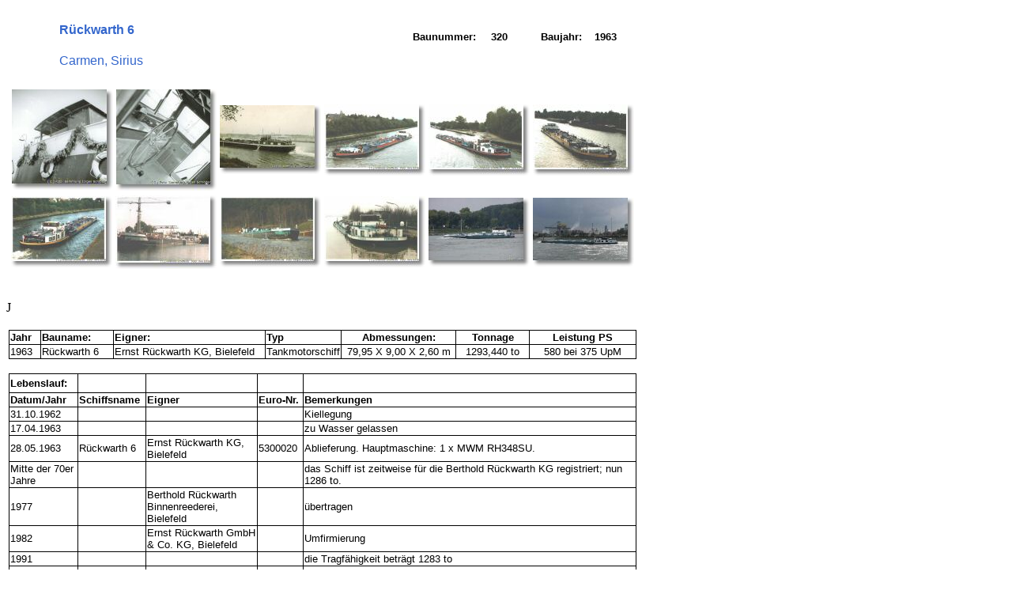

--- FILE ---
content_type: text/html
request_url: http://arminius-schiffe.de/320.html
body_size: 3190
content:
<html>
<head>
<title> R�ckwarth 6, Carmen</title>

<meta name="GENERATOR" content="Namo WebEditor v6.0">
<meta name="author" content="Uwe Jakob, Dirk Pfaff">
<meta name="keywords" content="R�ckwarth 6, Carmen, Arminius-Werft, Arminiuswerft, Arminius-Werke, Arminiuswerke, Bodenwerder">
<script language="JavaScript">
<!--
function nph_open_window(url, name, feature)
{
    var new_window = window.open(url, name, feature);
    new_window.focus();
}
// -->
</script>
<script language="JavaScript">
<!--
function nph_open_window(url, name, feature)
{
    var new_window = window.open(url, name, feature);
    new_window.focus();
}
// -->
</script>
<script language="JavaScript">
<!--
function nph_open_window(url, name, feature)
{
    var new_window = window.open(url, name, feature);
    new_window.focus();
}
// -->
</script>
<meta name="description" content="R�ckwarth 6, Carmen">
<script language="JavaScript">
<!--
function nph_open_window(url, name, feature)
{
    var new_window = window.open(url, name, feature);
    new_window.focus();
}
// -->
</script>
<script language="JavaScript">
<!--
function nph_open_window(url, name, feature)
{
    var new_window = window.open(url, name, feature);
    new_window.focus();
}
// -->
</script>
<script language="JavaScript">
<!--
function nph_open_window(url, name, feature)
{
    var new_window = window.open(url, name, feature);
    new_window.focus();
}
// -->
</script>
</head>
<body>

&nbsp;
<table border="0" width="800">
    <tr>
        <td width="60">
            <h4><font face="Verdana" color="#3366CC">&nbsp;&nbsp;&nbsp;&nbsp;&nbsp;&nbsp;&nbsp;&nbsp;&nbsp;&nbsp;&nbsp;</font></h4>
        </td>
        <td width="443">

            <h4 align="left"><font face="Arial" color="#3366CC">R�ckwarth 6</font></h4>
            <p align="left"><font face="Arial" color="#3366CC">Carmen, Sirius</font></p>
        </td>
<td width="95">
            <h5><font face="Arial">Baunummer:</font></h5>
</td>
        <td width="59">
            <h5><font face="Arial">320</font></h5>
        </td>
        <td width="64">
            <h5><font face="Arial">Baujahr:</font></h5>
        </td>
        <td width="53">
            <h5><font face="Arial">1963</font></h5>
        </td>
    </tr>
</table>



&nbsp;




<table border="0" width="800">
    <tr>
        <td width="800" align="center">

            <table border="0" width="0" height="0">
                <tr>
                    <td width="125">
                        <p align="center"><a href="javascript:nph_open_window('Tanker/320_10.jpg', 'nph_window', 'width=550,height=400,toolbar=no,menubar=no,status=no,scrollbars=yes,resizable=yes')"><img src="Tanker/320_10_tm.jpg" border="0" alt="Das Steuerhaus bei der Indienststellung im Mai 1963 "></a></p>
                    </td>
                    <td width="125">
                        <p align="center"><a href="javascript:nph_open_window('Tanker/320_11.jpg', 'nph_window', 'width=550,height=400,toolbar=no,menubar=no,status=no,scrollbars=yes,resizable=yes')"><img src="Tanker/320_11_tm.jpg" border="0" alt="Das Steuerhaus bei der Indienststellung im Mai 1963 "></a></p>
                    </td>
                    <td width="125">
                        <p align="center"><a href="javascript:nph_open_window('Tanker/320_12.jpg', 'nph_window', 'width=550,height=400,toolbar=no,menubar=no,status=no,scrollbars=yes,resizable=yes')"><img src="Tanker/320_12_tm.jpg" border="0" alt="R�CKWARTH 6 im Mai 1963 beim Motoren-Testlauf bei Heisterholz/Weser "></a></p>
                    </td>
                    <td width="125">
                        <p align="center"><a href="javascript:nph_open_window('Tanker/320_1.jpg', 'nph_window', 'width=550,height=400,toolbar=no,menubar=no,status=no,scrollbars=yes,resizable=yes')"><img src="Tanker/320_1_tm.jpg" border="0" alt="R�CKWARTH 6 am 30.08.1992 in Minden (Foto: Uwe Jakob"></a></p>
                    </td>
                    <td width="125">
                        <p align="center"><a href="javascript:nph_open_window('Tanker/320_2.jpg', 'nph_window', 'width=550,height=400,toolbar=no,menubar=no,status=no,scrollbars=yes,resizable=yes')"><img src="Tanker/320_2_tm.jpg" border="0" alt="R�CKWARTH 6 am 30.08.1992 in Minden (Foto: Uwe Jakob"></a></p>
                    </td>
                    <td width="125">
                        <p align="center"><a href="javascript:nph_open_window('Tanker/320_3.jpg', 'nph_window', 'width=550,height=400,toolbar=no,menubar=no,status=no,scrollbars=yes,resizable=yes')"><img src="Tanker/320_3_tm.jpg" border="0" alt="R�CKWARTH 6 am 22.07.1993 in Minden "></a></p>
                    </td>
                </tr>
            </table>
            <table border="0" width="0" height="0" align="center">
                <tr>
                    <td width="152">

                        <p align="center"><a href="javascript:nph_open_window('Tanker/320_4.jpg', 'nph_window', 'width=550,height=400,toolbar=no,menubar=no,status=no,scrollbars=yes,resizable=yes')"><img src="Tanker/320_4_tm.jpg" border="0" alt="R�CKWARTH 6 am 22.07.1993 in Minden "></a></p>
                    </td>
                    <td width="152">

                        <p align="center"><a href="javascript:nph_open_window('Tanker/320_5.jpg', 'nph_window', 'width=550,height=400,toolbar=no,menubar=no,status=no,scrollbars=yes,resizable=yes')"><img src="Tanker/320_5_tm.jpg" border="0" alt="CARMEN am 08.10.1995 an der Schiffswerft B�sching & Rosemeier in Minden "></a></p>
                    </td>
                    <td width="152">

                        <p align="center"><a href="javascript:nph_open_window('Tanker/320_6.jpg', 'nph_window', 'width=550,height=400,toolbar=no,menubar=no,status=no,scrollbars=yes,resizable=yes')"><img src="Tanker/320_6_tm.jpg" border="0" alt="CARMEN am 02.03.2002 "></a></p>
                    </td>
                    <td width="152">

                        <p align="center"><a href="javascript:nph_open_window('Tanker/320_7.jpg', 'nph_window', 'width=550,height=400,toolbar=no,menubar=no,status=no,scrollbars=yes,resizable=yes')"><img src="Tanker/320_7_tm.jpg" border="0" alt="CARMEN am 13.03.2002 in Minden "></a></p>
                    </td>
                    <td width="152">
                        <p><a href="javascript:nph_open_window('Tanker/320_8.jpg', 'nph_window', 'width=550,height=400,toolbar=no,menubar=no,status=no,scrollbars=yes,resizable=yes')"><img src="Tanker/320_8_tm.jpg" border="0" alt="CARMEN"></a></p>
                    </td>
                    <td width="152">

                        <p align="center"><a href="javascript:nph_open_window('Tanker/320_9.jpg', 'nph_window', 'width=550,height=400,toolbar=no,menubar=no,status=no,scrollbars=yes,resizable=yes')"><img src="Tanker/320_9_tm.jpg" border="0" alt="CARMEN (Foto: Andy Raab)"></a></p>
                    </td>
                </tr>
            </table>


        </td>
    </tr>
</table>






&nbsp;

<p>J</p>
<table border="0" width="794">
    <tr>
        <td width="788">

            <table cellspacing="0" style="border-collapse:collapse;" width="794">
                <tr height=17 style='height:12.75pt'>
                    <td height=17 class=xl25 width=38 style="border-width:1; border-color:black; border-style:solid; width:29pt; height:12.75pt;"><font size="2" face="Arial"><b>Jahr</b></font></td>
                    <td class=xl26 width="89" style="border-width:1; border-color:black; border-style:solid; width:59pt;"><font size="2" face="Arial"><b>Bauname:</b></font></td>
                    <td class=xl26 width="190" style="border-width:1; border-color:black; border-style:solid; width:116pt;" x:str="Eigner: "><font size="2" face="Arial"><b>Eigner:</b></font>



                    </td>
  <td class=xl25 width="91" style="border-width:1; border-color:black; border-style:solid; width:64pt;"><font size="2" face="Arial"><b>Typ</b></font></td>
                    <td class=xl27 width="142" style="border-width:1; border-color:black; border-style:solid; width:86pt;">

                        <p align="center"><font size="2" face="Arial"><b>Abmessungen:</b></font></p>
                    </td>
                    <td class=xl27 width="90" style="border-width:1; border-color:black; border-style:solid; width:49pt;">

                        <p align="center"><font size="2" face="Arial"><b>Tonnage</b></font></p>
                    </td>
                    <td class=xl27 width="132" style="border-width:1; border-color:black; border-style:solid; width:65pt;">

                        <p align="center"><font size="2" face="Arial"><b>Leistung PS</b></font></p>
                    </td>
                </tr>
                <tr height=17 style='height:12.75pt'>
                    <td height=17 class=xl22 style="border-width:1; border-color:black; border-style:solid; height:12.75pt;" x:num width="38"><font size="2" face="Arial">1963</font></td>
                    <td class=xl23 style="border-width:1; border-color:black; border-style:solid;" width="89"><font size="2" face="Arial">R�ckwarth 6</font></td>
                    <td class=xl28 style="border-width:1; border-color:black; border-style:solid;" width="190"><font size="2" face="Arial">Ernst R�ckwarth KG,
  Bielefeld</font></td>
                    <td class=xl24 style="border-width:1; border-color:black; border-style:solid;" width="91"><font size="2" face="Arial">Tankmotorschiff</font></td>
                    <td class=xl29 style="border-width:1; border-color:black; border-style:solid;" width="142">

                        <p align="center"><font size="2" face="Arial">79,95 X 9,00 X 2,60 m</font></p>
                    </td>
                    <td class=xl29 style="border-width:1; border-color:black; border-style:solid;" width="90">

                        <p align="center"><font size="2" face="Arial">1293,440 to</font></p>
                    </td>
                    <td class=xl29 style="border-width:1; border-color:black; border-style:solid;" width="132">

                        <p align="center"><font size="2" face="Arial">580 bei 375 UpM</font></p>
                    </td>
                </tr>
            </table>

&nbsp;
 <table cellspacing="0" style="border-collapse:collapse;" width="794">
                <tr height=21 style='mso-height-source:userset;height:15.75pt'>
                    <td height="24" class=xl29 width="95" style="border-width:1; border-color:black; border-style:solid; width:92pt; height:15.75pt;"><font size="2" face="Arial"><b>Lebenslauf:</b></font></td>
                    <td class=xl26 width="101" style="border-width:1; border-color:black; border-style:solid; width:65pt;" height="24"><font size="2" face="Arial"><b>&nbsp;</b></font></td>
                    <td class=xl26 width="143" style="border-width:1; border-color:black; border-style:solid; width:204pt;" height="24"><font size="2" face="Arial"><b>&nbsp;</b></font></td>
                    <td class=xl26 width="72" style="border-width:1; border-color:black; border-style:solid; width:47pt;" height="24"><font size="2" face="Arial"><b>&nbsp;</b></font></td>
                    <td class=xl26 width="367" style="border-width:1; border-color:black; border-style:solid; width:1010pt;" height="24"><font size="2" face="Arial"><b>&nbsp;</b></font></td>
                </tr>
                <tr height=17 style='height:12.75pt'>
                    <td height=17 class=xl28 style="border-width:1; border-color:black; border-style:solid; height:12.75pt;" width="95"><font size="2" face="Arial"><b>Datum/Jahr</b></font></td>
                    <td class=xl28 style="border-width:1; border-color:black; border-style:solid;" width="101"><font size="2" face="Arial"><b>Schiffsname</b></font></td>
                    <td class=xl28 style="border-width:1; border-color:black; border-style:solid;" width="143"><font size="2" face="Arial"><b>Eigner</b></font></td>
                    <td class=xl28 style="border-width:1; border-color:black; border-style:solid;" width="72"><font size="2" face="Arial"><b>Euro-Nr.</b></font></td>
                    <td class=xl28 style="border-width:1; border-color:black; border-style:solid;" width="367"><font size="2" face="Arial"><b>Bemerkungen</b></font></td>
                </tr>
                <tr height=17 style='height:12.75pt'>
                    <td height=17 class=xl30 style="border-width:1; border-color:black; border-style:solid; height:12.75pt;" x:num="22950" width="95"><font size="2" face="Arial">31.10.1962</font></td>
                    <td class=xl25 style="border-width:1; border-color:black; border-style:solid;" width="101"><font size="2" face="Arial">&nbsp;</font></td>
                    <td class=xl25 style="border-width:1; border-color:black; border-style:solid;" width="143"><font size="2" face="Arial">&nbsp;</font></td>
                    <td class=xl25 style="border-width:1; border-color:black; border-style:solid;" width="72"><font size="2" face="Arial">&nbsp;</font></td>
                    <td class=xl25 style="border-width:1; border-color:black; border-style:solid;" width="367"><font size="2" face="Arial">Kiellegung</font></td>
                </tr>
                <tr height=17 style='height:12.75pt'>
                    <td height=17 class=xl30 style="border-width:1; border-color:black; border-style:solid; height:12.75pt;" x:num="23118" width="95"><font size="2" face="Arial">17.04.1963</font></td>
                    <td class=xl24 style="border-width:1; border-color:black; border-style:solid;" width="101"><font size="2" face="Arial">&nbsp;</font></td>
                    <td class=xl27 width="143" style="border-width:1; border-color:black; border-style:solid; width:204pt;"><font size="2" face="Arial">&nbsp;</font></td>
                    <td class=xl24 style="border-width:1; border-color:black; border-style:solid;" width="72"><font size="2" face="Arial">&nbsp;</font></td>
                    <td class=xl24 style="border-width:1; border-color:black; border-style:solid;" width="367"><font size="2" face="Arial">zu Wasser gelassen</font></td>
                </tr>
                <tr height=17 style='height:12.75pt'>
                    <td height=17 class=xl30 style="border-width:1; border-color:black; border-style:solid; height:12.75pt;" x:num="23159" width="95"><font size="2" face="Arial">28.05.1963</font></td>
                    <td class=xl24 style="border-width:1; border-color:black; border-style:solid;" width="101"><font size="2" face="Arial">R�ckwarth 6</font></td>
                    <td class=xl25 style="border-width:1; border-color:black; border-style:solid;" width="143"><font size="2" face="Arial">Ernst R�ckwarth KG,
  Bielefeld</font></td>
                    <td class=xl24 style="border-width:1; border-color:black; border-style:solid;" x:num width="72"><font size="2" face="Arial">5300020</font></td>
                    <td class=xl24 style="border-width:1; border-color:black; border-style:solid;" width="367"><font size="2" face="Arial">Ablieferung.
  Hauptmaschine: 1 x MWM RH348SU.</font></td>
                </tr>
                <tr height=17 style='height:12.75pt'>
                    <td height=17 class=xl24 style="border-width:1; border-color:black; border-style:solid; height:12.75pt;" width="95"><font size="2" face="Arial">Mitte der
  70er Jahre</font></td>
                    <td class=xl24 style="border-width:1; border-color:black; border-style:solid;" width="101"><font size="2" face="Arial">&nbsp;</font></td>
                    <td class=xl24 style="border-width:1; border-color:black; border-style:solid;" width="143"><font size="2" face="Arial">&nbsp;</font></td>
                    <td class=xl24 style="border-width:1; border-color:black; border-style:solid;" width="72"><font size="2" face="Arial">&nbsp;</font></td>
                    <td class=xl24 style="border-width:1; border-color:black; border-style:solid;" width="367"><font size="2" face="Arial">das Schiff ist
  zeitweise f�r die Berthold R�ckwarth KG registriert; nun 1286 to.</font></td>
                </tr>
                <tr height=17 style='height:12.75pt'>
                    <td height=17 class=xl24 style="border-width:1; border-color:black; border-style:solid; height:12.75pt;" x:num width="95"><font size="2" face="Arial">1977</font></td>
                    <td class=xl25 style="border-width:1; border-color:black; border-style:solid;" width="101"><font size="2" face="Arial">&nbsp;</font></td>
                    <td class=xl25 style="border-width:1; border-color:black; border-style:solid;" width="143"><font size="2" face="Arial">Berthold R�ckwarth
  Binnenreederei, Bielefeld</font></td>
                    <td class=xl25 style="border-width:1; border-color:black; border-style:solid;" width="72"><font size="2" face="Arial">&nbsp;</font></td>
                    <td class=xl25 style="border-width:1; border-color:black; border-style:solid;" width="367"><font size="2" face="Arial">�bertragen</font></td>
                </tr>
                <tr height=17 style='height:12.75pt'>
                    <td height=17 class=xl24 style="border-width:1; border-color:black; border-style:solid; height:12.75pt;" width="95"><font size="2" face="Arial">1982</font></td>
                    <td class=xl25 style="border-width:1; border-color:black; border-style:solid;" width="101"><font size="2" face="Arial">&nbsp;</font></td>
                    <td class=xl25 style="border-width:1; border-color:black; border-style:solid;" width="143"><font size="2" face="Arial">Ernst R�ckwarth GmbH
  &amp; Co. KG, Bielefeld</font></td>
                    <td class=xl25 style="border-width:1; border-color:black; border-style:solid;" width="72"><font size="2" face="Arial">&nbsp;</font></td>
                    <td class=xl25 style="border-width:1; border-color:black; border-style:solid;" width="367"><font size="2" face="Arial">Umfirmierung</font></td>
                </tr>
                <tr height=17 style='height:12.75pt'>
                    <td height=17 class=xl24 style="border-width:1; border-color:black; border-style:solid; height:12.75pt;" x:num width="95"><font size="2" face="Arial">1991</font></td>
                    <td class=xl25 style="border-width:1; border-color:black; border-style:solid;" width="101"><font size="2" face="Arial">&nbsp;</font></td>
                    <td class=xl25 style="border-width:1; border-color:black; border-style:solid;" width="143"><font size="2" face="Arial">&nbsp;</font></td>
                    <td class=xl25 style="border-width:1; border-color:black; border-style:solid;" width="72"><font size="2" face="Arial">&nbsp;</font></td>
                    <td class=xl25 style="border-width:1; border-color:black; border-style:solid;" width="367"><font size="2" face="Arial">die Tragf�higkeit
  betr�gt 1283 to</font></td>
                </tr>
                <tr height=17 style='height:12.75pt'>
                    <td height=17 class=xl24 style="border-width:1; border-color:black; border-style:solid; height:12.75pt;" width="95"><font size="2" face="Arial">1993</font></td>
                    <td class=xl24 style="border-width:1; border-color:black; border-style:solid;" width="101"><font size="2" face="Arial">&nbsp;</font></td>
                    <td class=xl24 style="border-width:1; border-color:black; border-style:solid;" width="143"><font size="2" face="Arial">Westfalen AG, M�nster</font></td>
                    <td class=xl24 style="border-width:1; border-color:black; border-style:solid;" width="72"><font size="2" face="Arial">&nbsp;</font></td>
                    <td class=xl27 width="367" style="border-width:1; border-color:black; border-style:solid; width:1010pt;"><font size="2" face="Arial">�bertragen</font></td>
                </tr>
                <tr height=17 style='height:12.75pt'>
                    <td height=17 class=xl24 style="border-width:1; border-color:black; border-style:solid; height:12.75pt;" width="95"><font size="2" face="Arial">1994</font></td>
                    <td class=xl24 style="border-width:1; border-color:black; border-style:solid;" width="101"><font size="2" face="Arial">Carmen</font></td>
                    <td class=xl24 style="border-width:1; border-color:black; border-style:solid;" width="143"><font size="2" face="Arial">Slokkers BV, Hendrik
  Ido Ambacht/NL</font></td>
                    <td class=xl24 style="border-width:1; border-color:black; border-style:solid;" x:num width="72"><font size="2" face="Arial">2322158</font></td>
                    <td class=xl24 style="border-width:1; border-color:black; border-style:solid;" width="367"><font size="2" face="Arial">zur Lieferung Anfang
  1995 verkauft und umbenannt; die Umbenennung wird vom GL erst per September
  1995 gemeldet.</font></td>
                </tr>
                <tr height=17 style='height:12.75pt'>
                    <td height=17 class=xl24 style="border-width:1; border-color:black; border-style:solid; height:12.75pt;" x:num width="95"><font size="2" face="Arial">1995</font></td>
                    <td class=xl24 style="border-width:1; border-color:black; border-style:solid;" width="101"><font size="2" face="Arial">&nbsp;</font></td>
                    <td class=xl24 style="border-width:1; border-color:black; border-style:solid;" width="143"><font size="2" face="Arial">VOF 'Carmen',
  Rotterdam/NL</font></td>
                    <td class=xl24 style="border-width:1; border-color:black; border-style:solid;" width="72"><font size="2" face="Arial">&nbsp;</font></td>
                    <td class=xl27 width="367" style="border-width:1; border-color:black; border-style:solid; width:1010pt;">
                        <p><font face="Arial"><span style="font-size:10pt;">in Fahrt gekommen; Heimathafen ist Zwijndrecht.</span></font></p>
                    </td>
                </tr>
                <tr height=17 style='height:12.75pt'>
                    <td height=17 class=xl30 style="border-width:1; border-color:black; border-style:solid; height:12.75pt;" x:num="36231" width="95"><font size="2" face="Arial">12.03.1999</font></td>
                    <td class=xl24 style="border-width:1; border-color:black; border-style:solid;" width="101"><font size="2" face="Arial">&nbsp;</font></td>
                    <td class=xl24 style="border-width:1; border-color:black; border-style:solid;" width="143"><font size="2" face="Arial">&nbsp;</font></td>
                    <td class=xl24 style="border-width:1; border-color:black; border-style:solid;" width="72"><font size="2" face="Arial">&nbsp;</font></td>
                    <td class=xl24 style="border-width:1; border-color:black; border-style:solid;" width="367"><font size="2" face="Arial">In der Nacht auf der
  Waal bei Nijmegen mit einem deutsch/�sterreichischen Schubverband kollidiert:
  Zwei Verletzte an Bord der &quot;Carmen&quot; und ein erheblicher Bugschaden.
  Ursache ist ein Fehler der Steuermanns der &quot;Carmen&quot;.</font></td>
                </tr>
                <tr height=17 style='height:12.75pt'>
                    <td height=17 class=xl24 style="border-width:1; border-color:black; border-style:solid; height:12.75pt;" x:num width="95"><font size="2" face="Arial">2000</font></td>
                    <td class=xl24 style="border-width:1; border-color:black; border-style:solid;" width="101"><font size="2" face="Arial">&nbsp;</font></td>
                    <td class=xl24 style="border-width:1; border-color:black; border-style:solid;" width="143"><font size="2" face="Arial">&nbsp;</font></td>
                    <td class=xl24 style="border-width:1; border-color:black; border-style:solid;" width="72"><font size="2" face="Arial">&nbsp;</font></td>
                    <td class=xl27 width="367" style="border-width:1; border-color:black; border-style:solid; width:1010pt;"><font size="2" face="Arial">die
  Tragf�higkeit betr�gt 1288,539 to</font></td>
                </tr>
                <tr height=17 style='height:12.75pt'>
                    <td height=17 class=xl24 style="border-width:1; border-color:black; border-style:solid; height:12.75pt;" width="95"><font size="2" face="Arial">ca. 2001</font></td>
                    <td class=xl24 style="border-width:1; border-color:black; border-style:solid;" width="101"><font size="2" face="Arial">&nbsp;</font></td>
                    <td class=xl24 style="border-width:1; border-color:black; border-style:solid;" width="143"><font size="2" face="Arial">C. v.d.Heijden,
  Terneuzen/NL</font></td>
                    <td class=xl24 style="border-width:1; border-color:black; border-style:solid;" width="72"><font size="2" face="Arial">&nbsp;</font></td>
                    <td class=xl24 style="border-width:1; border-color:black; border-style:solid;" width="367"><font size="2" face="Arial">verkauft ohne
  Namenswechsel; nun 1288 to.</font></td>
                </tr>
                <tr height=17 style='height:12.75pt'>
                    <td width="95" height="17" class="xl24" style="border-width:1; border-color:black; border-style:solid; height:12.75pt;"><font size="2" face="Arial">Juli 2010</font></td>
                    <td width="101" class="xl24" style="border-width:1; border-color:black; border-style:solid;"><font size="2" face="Arial">&nbsp;</font></td>
                    <td width="143" class="xl24" style="border-width:1; border-color:black; border-style:solid;">

                        <p><font size="2" face="Arial">T&amp;M Agency Ltd., Izmail/Ukraine</font></p>
                    </td>
                    <td width="72" class="xl24" style="border-width:1; border-color:black; border-style:solid;">
                        <p><font size="2" face="Arial">2322158</font></p>
                    </td>
                    <td width="367" class="xl24" style="border-width:1; border-color:black; border-style:solid;">

                        <p><font size="2" face="Arial">verkauft ohne Namenswechsel; das Schiff l�uft nun mit Heimathafen Giurgiulesti unter der Flagge Moldawiens. Einsatz durch Austrian Shipping Ltd. Auf der Donau.</font></p>
                    </td>
                </tr>
                <tr height=17 style='height:12.75pt'>
                    <td width="95" height="17" class="xl24" style="border-width:1; border-color:black; border-style:solid; height:12.75pt;"><font size="2" face="Arial">Juni 2012</font></td>
                    <td width="101" class="xl24" style="border-width:1; border-color:black; border-style:solid;"><font size="2" face="Arial">Sirius</font></td>
                    <td width="143" class="xl24" style="border-width:1; border-color:black; border-style:solid;">
                        <p><font size="2" face="Arial">Galaxy Power, Varna/Bulgarien</font></p>
                    </td>
                    <td width="72" class="xl24" style="border-width:1; border-color:black; border-style:solid;"><font size="2" face="Arial">&nbsp;</font></td>
                    <td width="367" class="xl24" style="border-width:1; border-color:black; border-style:solid;">
                        <p><font size="2" face="Arial">verkauft und im Juli 2012 umbenannt; Einsatz an der Bunkerstation im Hafen Enns/�sterreich. Die Umflaggung nach �sterreich ist geplant.</font></p>
                    </td>
                </tr>
</table>










        </td>
    </tr>
</table>










<table border="0" width="800">
    <tr>
        <td align="center">

            <p><font size="1" face="Arial">15.08.2012</font></p>
            <table border="0">
                <tr>
                    <td width="200">
                        <p align="center"><font face="Arial"><a href="bilder2.html" target="_self"><img align="middle" src="button_rueck1.gif" width="40" height="40" border="0" alt='Zur�ck zu "Schiffe"'></a></font></p>
                    </td>
                    <td width="200">
                        <p align="center"><a href="http://www.arminius-schiffe.de" target="_blank" title="Die Seite in einem neuen Fenster �ffnen !"><img src="home.jpg" width="41" height="41" border="0" alt="Die Seite in einem neuen Fenster �ffnen"></a></p>
                    </td>
                </tr>
            </table>
            <p><font face="Arial">�Arminius- Schiffe .de 2005-2012</font></p>
        </td>
    </tr>
</table>




</body>
</html>